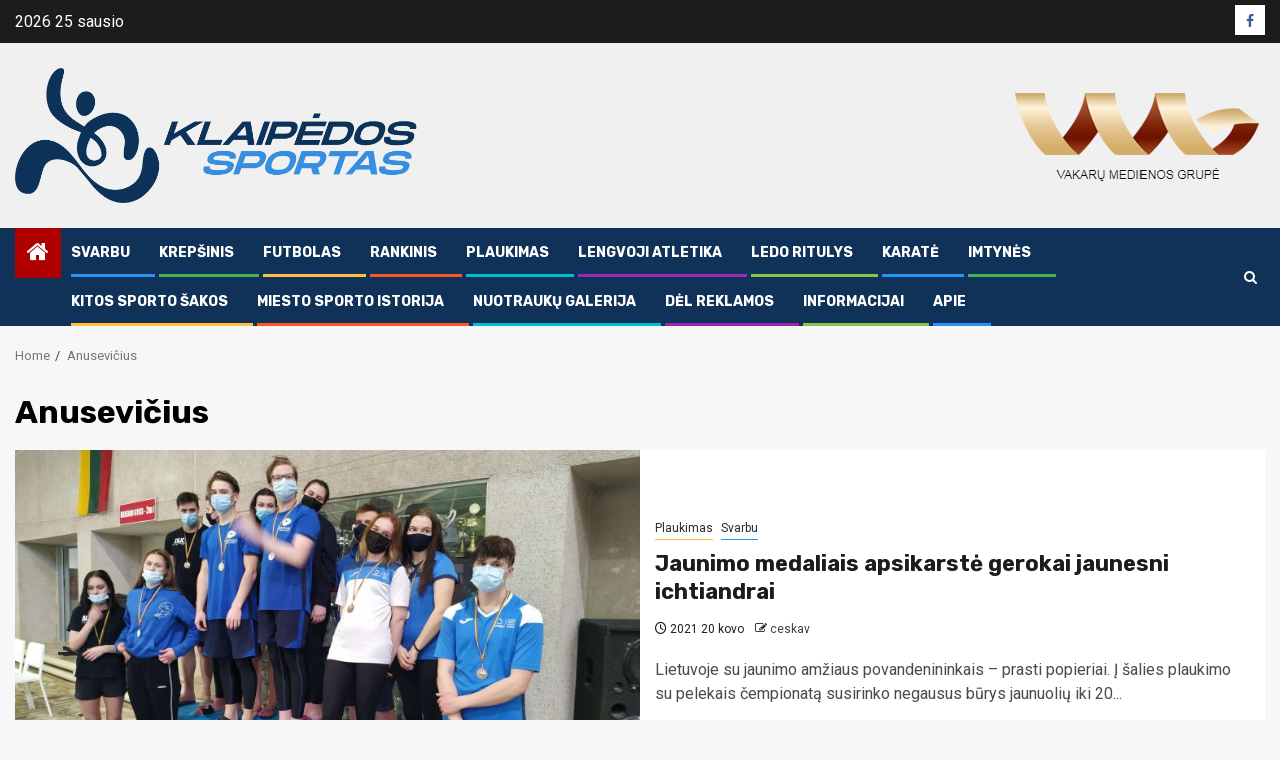

--- FILE ---
content_type: text/html; charset=UTF-8
request_url: https://klpsportas.lt/tag/anusevicius/
body_size: 10670
content:
    <!doctype html>
<html lang="lt-LT">
    <head>
        <meta charset="UTF-8">
        <meta name="viewport" content="width=device-width, initial-scale=1">
        <link rel="profile" href="http://gmpg.org/xfn/11">

        <title>Anusevičius &#8211; Klaipėdos Sportas</title>
<meta name='robots' content='max-image-preview:large' />
<link rel='dns-prefetch' href='//fonts.googleapis.com' />
<link rel="alternate" type="application/rss+xml" title="Klaipėdos Sportas &raquo; Įrašų RSS srautas" href="https://klpsportas.lt/feed/" />
<link rel="alternate" type="application/rss+xml" title="Klaipėdos Sportas &raquo; Komentarų RSS srautas" href="https://klpsportas.lt/comments/feed/" />
<link rel="alternate" type="application/rss+xml" title="Klaipėdos Sportas &raquo; Žymos „Anusevičius“ RSS srautas" href="https://klpsportas.lt/tag/anusevicius/feed/" />
<style id='wp-img-auto-sizes-contain-inline-css' type='text/css'>
img:is([sizes=auto i],[sizes^="auto," i]){contain-intrinsic-size:3000px 1500px}
/*# sourceURL=wp-img-auto-sizes-contain-inline-css */
</style>
<style id='wp-emoji-styles-inline-css' type='text/css'>

	img.wp-smiley, img.emoji {
		display: inline !important;
		border: none !important;
		box-shadow: none !important;
		height: 1em !important;
		width: 1em !important;
		margin: 0 0.07em !important;
		vertical-align: -0.1em !important;
		background: none !important;
		padding: 0 !important;
	}
/*# sourceURL=wp-emoji-styles-inline-css */
</style>
<style id='wp-block-library-inline-css' type='text/css'>
:root{--wp-block-synced-color:#7a00df;--wp-block-synced-color--rgb:122,0,223;--wp-bound-block-color:var(--wp-block-synced-color);--wp-editor-canvas-background:#ddd;--wp-admin-theme-color:#007cba;--wp-admin-theme-color--rgb:0,124,186;--wp-admin-theme-color-darker-10:#006ba1;--wp-admin-theme-color-darker-10--rgb:0,107,160.5;--wp-admin-theme-color-darker-20:#005a87;--wp-admin-theme-color-darker-20--rgb:0,90,135;--wp-admin-border-width-focus:2px}@media (min-resolution:192dpi){:root{--wp-admin-border-width-focus:1.5px}}.wp-element-button{cursor:pointer}:root .has-very-light-gray-background-color{background-color:#eee}:root .has-very-dark-gray-background-color{background-color:#313131}:root .has-very-light-gray-color{color:#eee}:root .has-very-dark-gray-color{color:#313131}:root .has-vivid-green-cyan-to-vivid-cyan-blue-gradient-background{background:linear-gradient(135deg,#00d084,#0693e3)}:root .has-purple-crush-gradient-background{background:linear-gradient(135deg,#34e2e4,#4721fb 50%,#ab1dfe)}:root .has-hazy-dawn-gradient-background{background:linear-gradient(135deg,#faaca8,#dad0ec)}:root .has-subdued-olive-gradient-background{background:linear-gradient(135deg,#fafae1,#67a671)}:root .has-atomic-cream-gradient-background{background:linear-gradient(135deg,#fdd79a,#004a59)}:root .has-nightshade-gradient-background{background:linear-gradient(135deg,#330968,#31cdcf)}:root .has-midnight-gradient-background{background:linear-gradient(135deg,#020381,#2874fc)}:root{--wp--preset--font-size--normal:16px;--wp--preset--font-size--huge:42px}.has-regular-font-size{font-size:1em}.has-larger-font-size{font-size:2.625em}.has-normal-font-size{font-size:var(--wp--preset--font-size--normal)}.has-huge-font-size{font-size:var(--wp--preset--font-size--huge)}.has-text-align-center{text-align:center}.has-text-align-left{text-align:left}.has-text-align-right{text-align:right}.has-fit-text{white-space:nowrap!important}#end-resizable-editor-section{display:none}.aligncenter{clear:both}.items-justified-left{justify-content:flex-start}.items-justified-center{justify-content:center}.items-justified-right{justify-content:flex-end}.items-justified-space-between{justify-content:space-between}.screen-reader-text{border:0;clip-path:inset(50%);height:1px;margin:-1px;overflow:hidden;padding:0;position:absolute;width:1px;word-wrap:normal!important}.screen-reader-text:focus{background-color:#ddd;clip-path:none;color:#444;display:block;font-size:1em;height:auto;left:5px;line-height:normal;padding:15px 23px 14px;text-decoration:none;top:5px;width:auto;z-index:100000}html :where(.has-border-color){border-style:solid}html :where([style*=border-top-color]){border-top-style:solid}html :where([style*=border-right-color]){border-right-style:solid}html :where([style*=border-bottom-color]){border-bottom-style:solid}html :where([style*=border-left-color]){border-left-style:solid}html :where([style*=border-width]){border-style:solid}html :where([style*=border-top-width]){border-top-style:solid}html :where([style*=border-right-width]){border-right-style:solid}html :where([style*=border-bottom-width]){border-bottom-style:solid}html :where([style*=border-left-width]){border-left-style:solid}html :where(img[class*=wp-image-]){height:auto;max-width:100%}:where(figure){margin:0 0 1em}html :where(.is-position-sticky){--wp-admin--admin-bar--position-offset:var(--wp-admin--admin-bar--height,0px)}@media screen and (max-width:600px){html :where(.is-position-sticky){--wp-admin--admin-bar--position-offset:0px}}

/*# sourceURL=wp-block-library-inline-css */
</style><style id='global-styles-inline-css' type='text/css'>
:root{--wp--preset--aspect-ratio--square: 1;--wp--preset--aspect-ratio--4-3: 4/3;--wp--preset--aspect-ratio--3-4: 3/4;--wp--preset--aspect-ratio--3-2: 3/2;--wp--preset--aspect-ratio--2-3: 2/3;--wp--preset--aspect-ratio--16-9: 16/9;--wp--preset--aspect-ratio--9-16: 9/16;--wp--preset--color--black: #000000;--wp--preset--color--cyan-bluish-gray: #abb8c3;--wp--preset--color--white: #ffffff;--wp--preset--color--pale-pink: #f78da7;--wp--preset--color--vivid-red: #cf2e2e;--wp--preset--color--luminous-vivid-orange: #ff6900;--wp--preset--color--luminous-vivid-amber: #fcb900;--wp--preset--color--light-green-cyan: #7bdcb5;--wp--preset--color--vivid-green-cyan: #00d084;--wp--preset--color--pale-cyan-blue: #8ed1fc;--wp--preset--color--vivid-cyan-blue: #0693e3;--wp--preset--color--vivid-purple: #9b51e0;--wp--preset--gradient--vivid-cyan-blue-to-vivid-purple: linear-gradient(135deg,rgb(6,147,227) 0%,rgb(155,81,224) 100%);--wp--preset--gradient--light-green-cyan-to-vivid-green-cyan: linear-gradient(135deg,rgb(122,220,180) 0%,rgb(0,208,130) 100%);--wp--preset--gradient--luminous-vivid-amber-to-luminous-vivid-orange: linear-gradient(135deg,rgb(252,185,0) 0%,rgb(255,105,0) 100%);--wp--preset--gradient--luminous-vivid-orange-to-vivid-red: linear-gradient(135deg,rgb(255,105,0) 0%,rgb(207,46,46) 100%);--wp--preset--gradient--very-light-gray-to-cyan-bluish-gray: linear-gradient(135deg,rgb(238,238,238) 0%,rgb(169,184,195) 100%);--wp--preset--gradient--cool-to-warm-spectrum: linear-gradient(135deg,rgb(74,234,220) 0%,rgb(151,120,209) 20%,rgb(207,42,186) 40%,rgb(238,44,130) 60%,rgb(251,105,98) 80%,rgb(254,248,76) 100%);--wp--preset--gradient--blush-light-purple: linear-gradient(135deg,rgb(255,206,236) 0%,rgb(152,150,240) 100%);--wp--preset--gradient--blush-bordeaux: linear-gradient(135deg,rgb(254,205,165) 0%,rgb(254,45,45) 50%,rgb(107,0,62) 100%);--wp--preset--gradient--luminous-dusk: linear-gradient(135deg,rgb(255,203,112) 0%,rgb(199,81,192) 50%,rgb(65,88,208) 100%);--wp--preset--gradient--pale-ocean: linear-gradient(135deg,rgb(255,245,203) 0%,rgb(182,227,212) 50%,rgb(51,167,181) 100%);--wp--preset--gradient--electric-grass: linear-gradient(135deg,rgb(202,248,128) 0%,rgb(113,206,126) 100%);--wp--preset--gradient--midnight: linear-gradient(135deg,rgb(2,3,129) 0%,rgb(40,116,252) 100%);--wp--preset--font-size--small: 13px;--wp--preset--font-size--medium: 20px;--wp--preset--font-size--large: 36px;--wp--preset--font-size--x-large: 42px;--wp--preset--spacing--20: 0.44rem;--wp--preset--spacing--30: 0.67rem;--wp--preset--spacing--40: 1rem;--wp--preset--spacing--50: 1.5rem;--wp--preset--spacing--60: 2.25rem;--wp--preset--spacing--70: 3.38rem;--wp--preset--spacing--80: 5.06rem;--wp--preset--shadow--natural: 6px 6px 9px rgba(0, 0, 0, 0.2);--wp--preset--shadow--deep: 12px 12px 50px rgba(0, 0, 0, 0.4);--wp--preset--shadow--sharp: 6px 6px 0px rgba(0, 0, 0, 0.2);--wp--preset--shadow--outlined: 6px 6px 0px -3px rgb(255, 255, 255), 6px 6px rgb(0, 0, 0);--wp--preset--shadow--crisp: 6px 6px 0px rgb(0, 0, 0);}:root { --wp--style--global--content-size: 740px;--wp--style--global--wide-size: 1300px; }:where(body) { margin: 0; }.wp-site-blocks > .alignleft { float: left; margin-right: 2em; }.wp-site-blocks > .alignright { float: right; margin-left: 2em; }.wp-site-blocks > .aligncenter { justify-content: center; margin-left: auto; margin-right: auto; }:where(.wp-site-blocks) > * { margin-block-start: 24px; margin-block-end: 0; }:where(.wp-site-blocks) > :first-child { margin-block-start: 0; }:where(.wp-site-blocks) > :last-child { margin-block-end: 0; }:root { --wp--style--block-gap: 24px; }:root :where(.is-layout-flow) > :first-child{margin-block-start: 0;}:root :where(.is-layout-flow) > :last-child{margin-block-end: 0;}:root :where(.is-layout-flow) > *{margin-block-start: 24px;margin-block-end: 0;}:root :where(.is-layout-constrained) > :first-child{margin-block-start: 0;}:root :where(.is-layout-constrained) > :last-child{margin-block-end: 0;}:root :where(.is-layout-constrained) > *{margin-block-start: 24px;margin-block-end: 0;}:root :where(.is-layout-flex){gap: 24px;}:root :where(.is-layout-grid){gap: 24px;}.is-layout-flow > .alignleft{float: left;margin-inline-start: 0;margin-inline-end: 2em;}.is-layout-flow > .alignright{float: right;margin-inline-start: 2em;margin-inline-end: 0;}.is-layout-flow > .aligncenter{margin-left: auto !important;margin-right: auto !important;}.is-layout-constrained > .alignleft{float: left;margin-inline-start: 0;margin-inline-end: 2em;}.is-layout-constrained > .alignright{float: right;margin-inline-start: 2em;margin-inline-end: 0;}.is-layout-constrained > .aligncenter{margin-left: auto !important;margin-right: auto !important;}.is-layout-constrained > :where(:not(.alignleft):not(.alignright):not(.alignfull)){max-width: var(--wp--style--global--content-size);margin-left: auto !important;margin-right: auto !important;}.is-layout-constrained > .alignwide{max-width: var(--wp--style--global--wide-size);}body .is-layout-flex{display: flex;}.is-layout-flex{flex-wrap: wrap;align-items: center;}.is-layout-flex > :is(*, div){margin: 0;}body .is-layout-grid{display: grid;}.is-layout-grid > :is(*, div){margin: 0;}body{padding-top: 0px;padding-right: 0px;padding-bottom: 0px;padding-left: 0px;}a:where(:not(.wp-element-button)){text-decoration: none;}:root :where(.wp-element-button, .wp-block-button__link){background-color: #32373c;border-width: 0;color: #fff;font-family: inherit;font-size: inherit;font-style: inherit;font-weight: inherit;letter-spacing: inherit;line-height: inherit;padding-top: calc(0.667em + 2px);padding-right: calc(1.333em + 2px);padding-bottom: calc(0.667em + 2px);padding-left: calc(1.333em + 2px);text-decoration: none;text-transform: inherit;}.has-black-color{color: var(--wp--preset--color--black) !important;}.has-cyan-bluish-gray-color{color: var(--wp--preset--color--cyan-bluish-gray) !important;}.has-white-color{color: var(--wp--preset--color--white) !important;}.has-pale-pink-color{color: var(--wp--preset--color--pale-pink) !important;}.has-vivid-red-color{color: var(--wp--preset--color--vivid-red) !important;}.has-luminous-vivid-orange-color{color: var(--wp--preset--color--luminous-vivid-orange) !important;}.has-luminous-vivid-amber-color{color: var(--wp--preset--color--luminous-vivid-amber) !important;}.has-light-green-cyan-color{color: var(--wp--preset--color--light-green-cyan) !important;}.has-vivid-green-cyan-color{color: var(--wp--preset--color--vivid-green-cyan) !important;}.has-pale-cyan-blue-color{color: var(--wp--preset--color--pale-cyan-blue) !important;}.has-vivid-cyan-blue-color{color: var(--wp--preset--color--vivid-cyan-blue) !important;}.has-vivid-purple-color{color: var(--wp--preset--color--vivid-purple) !important;}.has-black-background-color{background-color: var(--wp--preset--color--black) !important;}.has-cyan-bluish-gray-background-color{background-color: var(--wp--preset--color--cyan-bluish-gray) !important;}.has-white-background-color{background-color: var(--wp--preset--color--white) !important;}.has-pale-pink-background-color{background-color: var(--wp--preset--color--pale-pink) !important;}.has-vivid-red-background-color{background-color: var(--wp--preset--color--vivid-red) !important;}.has-luminous-vivid-orange-background-color{background-color: var(--wp--preset--color--luminous-vivid-orange) !important;}.has-luminous-vivid-amber-background-color{background-color: var(--wp--preset--color--luminous-vivid-amber) !important;}.has-light-green-cyan-background-color{background-color: var(--wp--preset--color--light-green-cyan) !important;}.has-vivid-green-cyan-background-color{background-color: var(--wp--preset--color--vivid-green-cyan) !important;}.has-pale-cyan-blue-background-color{background-color: var(--wp--preset--color--pale-cyan-blue) !important;}.has-vivid-cyan-blue-background-color{background-color: var(--wp--preset--color--vivid-cyan-blue) !important;}.has-vivid-purple-background-color{background-color: var(--wp--preset--color--vivid-purple) !important;}.has-black-border-color{border-color: var(--wp--preset--color--black) !important;}.has-cyan-bluish-gray-border-color{border-color: var(--wp--preset--color--cyan-bluish-gray) !important;}.has-white-border-color{border-color: var(--wp--preset--color--white) !important;}.has-pale-pink-border-color{border-color: var(--wp--preset--color--pale-pink) !important;}.has-vivid-red-border-color{border-color: var(--wp--preset--color--vivid-red) !important;}.has-luminous-vivid-orange-border-color{border-color: var(--wp--preset--color--luminous-vivid-orange) !important;}.has-luminous-vivid-amber-border-color{border-color: var(--wp--preset--color--luminous-vivid-amber) !important;}.has-light-green-cyan-border-color{border-color: var(--wp--preset--color--light-green-cyan) !important;}.has-vivid-green-cyan-border-color{border-color: var(--wp--preset--color--vivid-green-cyan) !important;}.has-pale-cyan-blue-border-color{border-color: var(--wp--preset--color--pale-cyan-blue) !important;}.has-vivid-cyan-blue-border-color{border-color: var(--wp--preset--color--vivid-cyan-blue) !important;}.has-vivid-purple-border-color{border-color: var(--wp--preset--color--vivid-purple) !important;}.has-vivid-cyan-blue-to-vivid-purple-gradient-background{background: var(--wp--preset--gradient--vivid-cyan-blue-to-vivid-purple) !important;}.has-light-green-cyan-to-vivid-green-cyan-gradient-background{background: var(--wp--preset--gradient--light-green-cyan-to-vivid-green-cyan) !important;}.has-luminous-vivid-amber-to-luminous-vivid-orange-gradient-background{background: var(--wp--preset--gradient--luminous-vivid-amber-to-luminous-vivid-orange) !important;}.has-luminous-vivid-orange-to-vivid-red-gradient-background{background: var(--wp--preset--gradient--luminous-vivid-orange-to-vivid-red) !important;}.has-very-light-gray-to-cyan-bluish-gray-gradient-background{background: var(--wp--preset--gradient--very-light-gray-to-cyan-bluish-gray) !important;}.has-cool-to-warm-spectrum-gradient-background{background: var(--wp--preset--gradient--cool-to-warm-spectrum) !important;}.has-blush-light-purple-gradient-background{background: var(--wp--preset--gradient--blush-light-purple) !important;}.has-blush-bordeaux-gradient-background{background: var(--wp--preset--gradient--blush-bordeaux) !important;}.has-luminous-dusk-gradient-background{background: var(--wp--preset--gradient--luminous-dusk) !important;}.has-pale-ocean-gradient-background{background: var(--wp--preset--gradient--pale-ocean) !important;}.has-electric-grass-gradient-background{background: var(--wp--preset--gradient--electric-grass) !important;}.has-midnight-gradient-background{background: var(--wp--preset--gradient--midnight) !important;}.has-small-font-size{font-size: var(--wp--preset--font-size--small) !important;}.has-medium-font-size{font-size: var(--wp--preset--font-size--medium) !important;}.has-large-font-size{font-size: var(--wp--preset--font-size--large) !important;}.has-x-large-font-size{font-size: var(--wp--preset--font-size--x-large) !important;}
/*# sourceURL=global-styles-inline-css */
</style>

<link rel='stylesheet' id='sportion-google-fonts-css' href='https://fonts.googleapis.com/css?family=Roboto:100,300,400,500,700' type='text/css' media='all' />
<link rel='stylesheet' id='sidr-css' href='https://klpsportas.lt/wp-content/themes/newsphere/assets/sidr/css/sidr.bare.css?ver=6.9' type='text/css' media='all' />
<link rel='stylesheet' id='bootstrap-css' href='https://klpsportas.lt/wp-content/themes/newsphere/assets/bootstrap/css/bootstrap.min.css?ver=6.9' type='text/css' media='all' />
<link rel='stylesheet' id='newsphere-style-css' href='https://klpsportas.lt/wp-content/themes/newsphere/style.css?ver=6.9' type='text/css' media='all' />
<link rel='stylesheet' id='sportion-css' href='https://klpsportas.lt/wp-content/themes/sportion/style.css?ver=1.0.4' type='text/css' media='all' />
<link rel='stylesheet' id='aft-icons-css' href='https://klpsportas.lt/wp-content/themes/newsphere/assets/icons/style.css?ver=6.9' type='text/css' media='all' />
<link rel='stylesheet' id='swiper-slider-css' href='https://klpsportas.lt/wp-content/themes/newsphere/assets/swiper/css/swiper-bundle.min.css?ver=6.9' type='text/css' media='all' />
<link rel='stylesheet' id='magnific-popup-css' href='https://klpsportas.lt/wp-content/themes/newsphere/assets/magnific-popup/magnific-popup.css?ver=6.9' type='text/css' media='all' />
<link rel='stylesheet' id='newsphere-google-fonts-css' href='https://fonts.googleapis.com/css?family=Roboto:400,500,700|Rubik:400,500,700&#038;subset=latin,latin-ext' type='text/css' media='all' />
<script type="text/javascript" src="https://klpsportas.lt/wp-includes/js/jquery/jquery.min.js?ver=3.7.1" id="jquery-core-js"></script>
<script type="text/javascript" src="https://klpsportas.lt/wp-includes/js/jquery/jquery-migrate.min.js?ver=3.4.1" id="jquery-migrate-js"></script>
<script type="text/javascript" id="jsjoomsportlivemacthes-js-extra">
/* <![CDATA[ */
var jslAjax = {"ajax_url":"https://klpsportas.lt/wp-admin/admin-ajax.php"};
//# sourceURL=jsjoomsportlivemacthes-js-extra
/* ]]> */
</script>
<script type="text/javascript" src="https://klpsportas.lt/wp-content/plugins/joomsport-sports-league-results-management/includes/../sportleague/assets/js/joomsport_live.js?ver=6.9" id="jsjoomsportlivemacthes-js"></script>
<link rel="https://api.w.org/" href="https://klpsportas.lt/wp-json/" /><link rel="alternate" title="JSON" type="application/json" href="https://klpsportas.lt/wp-json/wp/v2/tags/649" /><link rel="EditURI" type="application/rsd+xml" title="RSD" href="https://klpsportas.lt/xmlrpc.php?rsd" />
<meta name="generator" content="WordPress 6.9" />
<script type="text/javascript">
                var ajaxurl = "https://klpsportas.lt/wp-admin/admin-ajax.php";
              </script>        <style type="text/css">
                        .site-title,
            .site-description {
                position: absolute;
                clip: rect(1px, 1px, 1px, 1px);
                display: none;
            }

            
            
            .elementor-default .elementor-section.elementor-section-full_width > .elementor-container,
            .elementor-default .elementor-section.elementor-section-boxed > .elementor-container,
            .elementor-page .elementor-section.elementor-section-full_width > .elementor-container,
            .elementor-page .elementor-section.elementor-section-boxed > .elementor-container{
                max-width: 1300px;
            }

            .container-wrapper .elementor {
                max-width: 100%;
            }

            .align-content-left .elementor-section-stretched,
            .align-content-right .elementor-section-stretched {
                max-width: 100%;
                left: 0 !important;
            }
        

        </style>
        <style type="text/css" id="custom-background-css">
body.custom-background { background-color: #f7f7f7; }
</style>
	<link rel="icon" href="https://klpsportas.lt/wp-content/uploads/2020/10/cropped-122031337_3256742294448111_618075628617537379_n-32x32.png" sizes="32x32" />
<link rel="icon" href="https://klpsportas.lt/wp-content/uploads/2020/10/cropped-122031337_3256742294448111_618075628617537379_n-192x192.png" sizes="192x192" />
<link rel="apple-touch-icon" href="https://klpsportas.lt/wp-content/uploads/2020/10/cropped-122031337_3256742294448111_618075628617537379_n-180x180.png" />
<meta name="msapplication-TileImage" content="https://klpsportas.lt/wp-content/uploads/2020/10/cropped-122031337_3256742294448111_618075628617537379_n-270x270.png" />
    </head>

<body class="archive tag tag-anusevicius tag-649 custom-background wp-custom-logo wp-embed-responsive wp-theme-newsphere wp-child-theme-sportion hfeed aft-default-mode aft-sticky-sidebar aft-hide-comment-count-in-list aft-hide-minutes-read-in-list aft-hide-date-author-in-list default-content-layout full-width-content">
    
    <div id="af-preloader">
        <div class="af-preloader-wrap">
            <div class="af-sp af-sp-wave">
            </div>
        </div>
    </div>

<div id="page" class="site">
    <a class="skip-link screen-reader-text" href="#content">Skip to content</a>


    <header id="masthead" class="header-style1 header-layout-1">

          <div class="top-header">
        <div class="container-wrapper">
            <div class="top-bar-flex">
                <div class="top-bar-left col-2">

                    
                    <div class="date-bar-left">
                                                    <span class="topbar-date">
                                        2026 25 sausio                                    </span>

                                            </div>
                </div>

                <div class="top-bar-right col-2">
  						<span class="aft-small-social-menu">
  							
                                <div class="social-navigation"><ul id="social-menu" class="menu"><li id="menu-item-87" class="menu-item menu-item-type-custom menu-item-object-custom menu-item-87"><a href="https://www.facebook.com/klpsportas"><span class="screen-reader-text">Facebook puslapis</span></a></li>
</ul></div>
                              						</span>
                </div>
            </div>
        </div>

    </div>
<div class="main-header " data-background="">
    <div class="container-wrapper">
        <div class="af-container-row af-flex-container">
            <div class="col-3 float-l pad">
                <div class="logo-brand">
                    <div class="site-branding">
                        <a href="https://klpsportas.lt/" class="custom-logo-link" rel="home"><img width="2048" height="686" src="https://klpsportas.lt/wp-content/uploads/2020/10/122031337_3256742294448111_618075628617537379_n.png" class="custom-logo" alt="Klaipėdos Sportas" decoding="async" fetchpriority="high" srcset="https://klpsportas.lt/wp-content/uploads/2020/10/122031337_3256742294448111_618075628617537379_n.png 2048w, https://klpsportas.lt/wp-content/uploads/2020/10/122031337_3256742294448111_618075628617537379_n-300x100.png 300w, https://klpsportas.lt/wp-content/uploads/2020/10/122031337_3256742294448111_618075628617537379_n-1024x343.png 1024w, https://klpsportas.lt/wp-content/uploads/2020/10/122031337_3256742294448111_618075628617537379_n-768x257.png 768w, https://klpsportas.lt/wp-content/uploads/2020/10/122031337_3256742294448111_618075628617537379_n-1536x515.png 1536w, https://klpsportas.lt/wp-content/uploads/2020/10/122031337_3256742294448111_618075628617537379_n-310x104.png 310w, https://klpsportas.lt/wp-content/uploads/2020/10/122031337_3256742294448111_618075628617537379_n-60x20.png 60w" sizes="(max-width: 2048px) 100vw, 2048px" /></a>                            <p class="site-title font-family-1">
                                <a href="https://klpsportas.lt/"
                                   rel="home">Klaipėdos Sportas</a>
                            </p>
                        
                                            </div>
                </div>
            </div>
            <div class="col-66 float-l pad">
                            <div class="banner-promotions-wrapper">
                                    <div class="promotion-section">
                        <a href="https://vmg.eu/" target="_blank">
                            <img width="256" height="98" src="https://klpsportas.lt/wp-content/uploads/2020/10/cropped-site_logo_share2.png" class="attachment-full size-full" alt="" decoding="async" />                        </a>
                    </div>
                                

            </div>
            <!-- Trending line END -->
                        </div>
        </div>
    </div>

</div>

      <div class="header-menu-part">
        <div id="main-navigation-bar" class="bottom-bar">
          <div class="navigation-section-wrapper">
            <div class="container-wrapper">
              <div class="header-middle-part">
                <div class="navigation-container">
                  <nav class="main-navigation clearfix">
                                          <span class="aft-home-icon">
                                                <a href="https://klpsportas.lt" aria-label="Home">
                          <i class="fa fa-home" aria-hidden="true"></i>
                        </a>
                      </span>
                                        <div class="aft-dynamic-navigation-elements">
                      <button class="toggle-menu" aria-controls="primary-menu" aria-expanded="false">
                        <span class="screen-reader-text">
                          Primary Menu                        </span>
                        <i class="ham"></i>
                      </button>


                      <div class="menu main-menu menu-desktop show-menu-border"><ul id="primary-menu" class="menu"><li id="menu-item-416" class="menu-item menu-item-type-taxonomy menu-item-object-category menu-item-416"><a href="https://klpsportas.lt/category/svarbu/">Svarbu</a></li>
<li id="menu-item-12" class="menu-item menu-item-type-taxonomy menu-item-object-category menu-item-12"><a href="https://klpsportas.lt/category/krepsinis/">Krepšinis</a></li>
<li id="menu-item-13" class="menu-item menu-item-type-taxonomy menu-item-object-category menu-item-13"><a href="https://klpsportas.lt/category/futbolas/">Futbolas</a></li>
<li id="menu-item-17" class="menu-item menu-item-type-taxonomy menu-item-object-category menu-item-17"><a href="https://klpsportas.lt/category/rankinis/">Rankinis</a></li>
<li id="menu-item-15" class="menu-item menu-item-type-taxonomy menu-item-object-category menu-item-15"><a href="https://klpsportas.lt/category/plaukimas/">Plaukimas</a></li>
<li id="menu-item-28" class="menu-item menu-item-type-taxonomy menu-item-object-category menu-item-28"><a href="https://klpsportas.lt/category/lengvoji-atletika/">Lengvoji atletika</a></li>
<li id="menu-item-29" class="menu-item menu-item-type-taxonomy menu-item-object-category menu-item-29"><a href="https://klpsportas.lt/category/ledo-ritulys/">Ledo ritulys</a></li>
<li id="menu-item-409" class="menu-item menu-item-type-taxonomy menu-item-object-category menu-item-409"><a href="https://klpsportas.lt/category/karate/">Karatė</a></li>
<li id="menu-item-740" class="menu-item menu-item-type-taxonomy menu-item-object-category menu-item-740"><a href="https://klpsportas.lt/category/imtynes/">Imtynės</a></li>
<li id="menu-item-16" class="menu-item menu-item-type-taxonomy menu-item-object-category menu-item-16"><a href="https://klpsportas.lt/category/kitos-sporto-sakos/">Kitos sporto šakos</a></li>
<li id="menu-item-3547" class="menu-item menu-item-type-post_type menu-item-object-page menu-item-3547"><a href="https://klpsportas.lt/miesto-sporto-istorija/">Miesto sporto istorija</a></li>
<li id="menu-item-182" class="menu-item menu-item-type-post_type menu-item-object-page menu-item-182"><a href="https://klpsportas.lt/nuotrauku-galerija/">Nuotraukų galerija</a></li>
<li id="menu-item-105" class="menu-item menu-item-type-post_type menu-item-object-page menu-item-105"><a href="https://klpsportas.lt/del-reklamos/">Dėl reklamos</a></li>
<li id="menu-item-92" class="menu-item menu-item-type-post_type menu-item-object-page menu-item-92"><a href="https://klpsportas.lt/informacijai/">Informacijai</a></li>
<li id="menu-item-93" class="menu-item menu-item-type-post_type menu-item-object-page menu-item-93"><a href="https://klpsportas.lt/apie/">Apie</a></li>
</ul></div>                    </div>

                  </nav>
                </div>
              </div>
              <div class="header-right-part">

                                <div class="af-search-wrap">
                  <div class="search-overlay">
                    <a href="#" title="Search" class="search-icon">
                      <i class="fa fa-search"></i>
                    </a>
                    <div class="af-search-form">
                      <form role="search" method="get" class="search-form" action="https://klpsportas.lt/">
				<label>
					<span class="screen-reader-text">Ieškoti:</span>
					<input type="search" class="search-field" placeholder="Ieškoti &hellip;" value="" name="s" />
				</label>
				<input type="submit" class="search-submit" value="Paieška" />
			</form>                    </div>
                  </div>
                </div>
              </div>
            </div>
          </div>
        </div>
      </div>
    </header>

    <!-- end slider-section -->

            <div class="af-breadcrumbs-wrapper container-wrapper">
            <div class="af-breadcrumbs font-family-1 color-pad">
                <div role="navigation" aria-label="Breadcrumbs" class="breadcrumb-trail breadcrumbs" itemprop="breadcrumb"><ul class="trail-items" itemscope itemtype="http://schema.org/BreadcrumbList"><meta name="numberOfItems" content="2" /><meta name="itemListOrder" content="Ascending" /><li itemprop="itemListElement" itemscope itemtype="http://schema.org/ListItem" class="trail-item trail-begin"><a href="https://klpsportas.lt/" rel="home" itemprop="item"><span itemprop="name">Home</span></a><meta itemprop="position" content="1" /></li><li itemprop="itemListElement" itemscope itemtype="http://schema.org/ListItem" class="trail-item trail-end"><a href="https://klpsportas.lt/tag/anusevicius/" itemprop="item"><span itemprop="name">Anusevičius</span></a><meta itemprop="position" content="2" /></li></ul></div>            </div>
        </div>
            <div id="content" class="container-wrapper">

    <div id="primary" class="content-area">
        <main id="main" class="site-main">

			
                <header class="header-title-wrapper1">
					<h1 class="page-title">Anusevičius</h1>                </header><!-- .header-title-wrapper -->
				    <div class="af-container-row aft-archive-wrapper clearfix archive-layout-list">
    


		            <article id="post-2864" class="latest-posts-list col-1 float-l pad archive-layout-list archive-image-left post-2864 post type-post status-publish format-standard has-post-thumbnail hentry category-plaukimas category-svarbu tag-anusevicius tag-kuprelis tag-petrakovas tag-plaukimas-su-pelekais tag-vanagaite tag-vasiliauskaite" >
				<div class="archive-list-post list-style">
  <div class="read-single color-pad">
    <div class="read-img pos-rel col-2 float-l read-bg-img af-sec-list-img">
      <a href="https://klpsportas.lt/2021/03/20/jaunimo-medaliais-apsikarste-gerokai-jaunesni-ichtiandrai/" aria-label="Jaunimo medaliais apsikarstė gerokai jaunesni ichtiandrai">
        <img width="640" height="480" src="https://klpsportas.lt/wp-content/uploads/2021/03/est-su-sabina-768x576.jpg" class="attachment-medium_large size-medium_large wp-post-image" alt="" decoding="async" srcset="https://klpsportas.lt/wp-content/uploads/2021/03/est-su-sabina-768x576.jpg 768w, https://klpsportas.lt/wp-content/uploads/2021/03/est-su-sabina-300x225.jpg 300w, https://klpsportas.lt/wp-content/uploads/2021/03/est-su-sabina-1024x768.jpg 1024w, https://klpsportas.lt/wp-content/uploads/2021/03/est-su-sabina-1536x1152.jpg 1536w, https://klpsportas.lt/wp-content/uploads/2021/03/est-su-sabina-2048x1536.jpg 2048w, https://klpsportas.lt/wp-content/uploads/2021/03/est-su-sabina-310x233.jpg 310w, https://klpsportas.lt/wp-content/uploads/2021/03/est-su-sabina-60x45.jpg 60w" sizes="(max-width: 640px) 100vw, 640px" />      </a>
      <span class="min-read-post-format">
                
      </span>


          </div>
    <div class="read-details col-2 float-l pad af-sec-list-txt color-tp-pad">
      <div class="read-categories">
        <ul class="cat-links"><li class="meta-category">
                             <a class="newsphere-categories category-color-1" href="https://klpsportas.lt/category/plaukimas/" alt="View all posts in Plaukimas"> 
                                 Plaukimas
                             </a>
                        </li><li class="meta-category">
                             <a class="newsphere-categories category-color-3" href="https://klpsportas.lt/category/svarbu/" alt="View all posts in Svarbu"> 
                                 Svarbu
                             </a>
                        </li></ul>      </div>
      <div class="read-title">
        <h3>
          <a href="https://klpsportas.lt/2021/03/20/jaunimo-medaliais-apsikarste-gerokai-jaunesni-ichtiandrai/" aria-label="Jaunimo medaliais apsikarstė gerokai jaunesni ichtiandrai">Jaunimo medaliais apsikarstė gerokai jaunesni ichtiandrai</a>
        </h3>
      </div>
      <div class="entry-meta">
        
            <span class="author-links">

                            <span class="item-metadata posts-date">
                <i class="fa fa-clock-o"></i>
                    2021 20 kovo            </span>
                            
                    <span class="item-metadata posts-author byline">
                    <i class="fa fa-pencil-square-o"></i>
                                    <a href="https://klpsportas.lt/author/ceskav/">
                    ceskav                </a>
               </span>
                
        </span>
              </div>

              <div class="read-descprition full-item-discription">
          <div class="post-description">
                          <p>Lietuvoje su jaunimo amžiaus povandenininkais – prasti popieriai. Į šalies plaukimo su pelekais čempionatą susirinko negausus būrys jaunuolių iki 20...</p>
                      </div>
        </div>
      

    </div>
  </div>
  </div>            </article>
		
		        </div>
    
            <div class="col col-ten">
                <div class="newsphere-pagination">
					                </div>
            </div>
        </main><!-- #main -->
    </div><!-- #primary -->



</div>
<div class="af-main-banner-latest-posts grid-layout">
  <div class="container-wrapper">
    <div class="widget-title-section">
              <h2 class="widget-title header-after1">
          <span class="header-after">
            You may have missed          </span>
        </h2>
      
    </div>
    <div class="af-container-row clearfix">
                <div class="col-4 pad float-l" data-mh="you-may-have-missed">
            <div class="read-single color-pad">
              <div class="read-img pos-rel read-bg-img">
                <a href="https://klpsportas.lt/2025/09/11/v-knasiaus-krepsinio-mokyklos-durys-atsivere-ir-kurtiesiems-vaikams/" aria-label="V. Knašiaus krepšinio mokyklos durys atsivėrė ir kurtiesiems vaikams">
                  <img width="300" height="231" src="https://klpsportas.lt/wp-content/uploads/2025/09/Kurciuju-vaiku-grupe-300x231.jpg" class="attachment-medium size-medium wp-post-image" alt="" decoding="async" loading="lazy" srcset="https://klpsportas.lt/wp-content/uploads/2025/09/Kurciuju-vaiku-grupe-300x231.jpg 300w, https://klpsportas.lt/wp-content/uploads/2025/09/Kurciuju-vaiku-grupe-1024x789.jpg 1024w, https://klpsportas.lt/wp-content/uploads/2025/09/Kurciuju-vaiku-grupe-768x592.jpg 768w, https://klpsportas.lt/wp-content/uploads/2025/09/Kurciuju-vaiku-grupe-1536x1183.jpg 1536w, https://klpsportas.lt/wp-content/uploads/2025/09/Kurciuju-vaiku-grupe-2048x1578.jpg 2048w, https://klpsportas.lt/wp-content/uploads/2025/09/Kurciuju-vaiku-grupe-310x239.jpg 310w" sizes="auto, (max-width: 300px) 100vw, 300px" />                </a>
                <span class="min-read-post-format">
                                    
                </span>

                              </div>
              <div class="read-details color-tp-pad">
                <div class="read-categories">
                  <ul class="cat-links"><li class="meta-category">
                             <a class="newsphere-categories category-color-1" href="https://klpsportas.lt/category/krepsinis/" alt="View all posts in Krepšinis"> 
                                 Krepšinis
                             </a>
                        </li><li class="meta-category">
                             <a class="newsphere-categories category-color-3" href="https://klpsportas.lt/category/svarbu/" alt="View all posts in Svarbu"> 
                                 Svarbu
                             </a>
                        </li></ul>                </div>
                <div class="read-title">
                  <h3>
                    <a href="https://klpsportas.lt/2025/09/11/v-knasiaus-krepsinio-mokyklos-durys-atsivere-ir-kurtiesiems-vaikams/" aria-label="V. Knašiaus krepšinio mokyklos durys atsivėrė ir kurtiesiems vaikams">V. Knašiaus krepšinio mokyklos durys atsivėrė ir kurtiesiems vaikams</a>
                  </h3>
                </div>
                <div class="entry-meta">
                  
            <span class="author-links">

                            <span class="item-metadata posts-date">
                <i class="fa fa-clock-o"></i>
                    2025 11 rugsėjo            </span>
                            
                    <span class="item-metadata posts-author byline">
                    <i class="fa fa-pencil-square-o"></i>
                                    <a href="https://klpsportas.lt/author/ceskav/">
                    ceskav                </a>
               </span>
                
        </span>
                        </div>
              </div>
            </div>
          </div>
                  <div class="col-4 pad float-l" data-mh="you-may-have-missed">
            <div class="read-single color-pad">
              <div class="read-img pos-rel read-bg-img">
                <a href="https://klpsportas.lt/2025/05/22/jaunieji-paspirtukininkai-ne-riedejo-o-leke-lyg-su-sparnais/" aria-label="Jaunieji paspirtukininkai ne riedėjo, o lėkė lyg su sparnais">
                  <img width="300" height="158" src="https://klpsportas.lt/wp-content/uploads/2025/05/IMG_20250522_142711-300x158.jpg" class="attachment-medium size-medium wp-post-image" alt="" decoding="async" loading="lazy" srcset="https://klpsportas.lt/wp-content/uploads/2025/05/IMG_20250522_142711-300x158.jpg 300w, https://klpsportas.lt/wp-content/uploads/2025/05/IMG_20250522_142711-1024x540.jpg 1024w, https://klpsportas.lt/wp-content/uploads/2025/05/IMG_20250522_142711-768x405.jpg 768w, https://klpsportas.lt/wp-content/uploads/2025/05/IMG_20250522_142711-1536x811.jpg 1536w, https://klpsportas.lt/wp-content/uploads/2025/05/IMG_20250522_142711-2048x1081.jpg 2048w, https://klpsportas.lt/wp-content/uploads/2025/05/IMG_20250522_142711-310x164.jpg 310w, https://klpsportas.lt/wp-content/uploads/2025/05/IMG_20250522_142711-720x380.jpg 720w" sizes="auto, (max-width: 300px) 100vw, 300px" />                </a>
                <span class="min-read-post-format">
                                    
                </span>

                              </div>
              <div class="read-details color-tp-pad">
                <div class="read-categories">
                  <ul class="cat-links"><li class="meta-category">
                             <a class="newsphere-categories category-color-1" href="https://klpsportas.lt/category/kitos-sporto-sakos/" alt="View all posts in Kitos sporto šakos"> 
                                 Kitos sporto šakos
                             </a>
                        </li><li class="meta-category">
                             <a class="newsphere-categories category-color-3" href="https://klpsportas.lt/category/svarbu/" alt="View all posts in Svarbu"> 
                                 Svarbu
                             </a>
                        </li></ul>                </div>
                <div class="read-title">
                  <h3>
                    <a href="https://klpsportas.lt/2025/05/22/jaunieji-paspirtukininkai-ne-riedejo-o-leke-lyg-su-sparnais/" aria-label="Jaunieji paspirtukininkai ne riedėjo, o lėkė lyg su sparnais">Jaunieji paspirtukininkai ne riedėjo, o lėkė lyg su sparnais</a>
                  </h3>
                </div>
                <div class="entry-meta">
                  
            <span class="author-links">

                            <span class="item-metadata posts-date">
                <i class="fa fa-clock-o"></i>
                    2025 22 gegužės            </span>
                            
                    <span class="item-metadata posts-author byline">
                    <i class="fa fa-pencil-square-o"></i>
                                    <a href="https://klpsportas.lt/author/ceskav/">
                    ceskav                </a>
               </span>
                
        </span>
                        </div>
              </div>
            </div>
          </div>
                  <div class="col-4 pad float-l" data-mh="you-may-have-missed">
            <div class="read-single color-pad">
              <div class="read-img pos-rel read-bg-img">
                <a href="https://klpsportas.lt/2025/04/29/m-rimkute-europos-cempione-i-reznikas-ir-e-unte-prizininkai/" aria-label="M. Rimkutė – Europos čempionė, I. Reznikas ir E. Unte – prizininkai">
                  <img width="300" height="174" src="https://klpsportas.lt/wp-content/uploads/2025/05/494358089_733421479020204_4081751270603374630_n-300x174.jpg" class="attachment-medium size-medium wp-post-image" alt="" decoding="async" loading="lazy" srcset="https://klpsportas.lt/wp-content/uploads/2025/05/494358089_733421479020204_4081751270603374630_n-300x174.jpg 300w, https://klpsportas.lt/wp-content/uploads/2025/05/494358089_733421479020204_4081751270603374630_n-1024x593.jpg 1024w, https://klpsportas.lt/wp-content/uploads/2025/05/494358089_733421479020204_4081751270603374630_n-768x445.jpg 768w, https://klpsportas.lt/wp-content/uploads/2025/05/494358089_733421479020204_4081751270603374630_n-310x179.jpg 310w, https://klpsportas.lt/wp-content/uploads/2025/05/494358089_733421479020204_4081751270603374630_n.jpg 1320w" sizes="auto, (max-width: 300px) 100vw, 300px" />                </a>
                <span class="min-read-post-format">
                                    
                </span>

                              </div>
              <div class="read-details color-tp-pad">
                <div class="read-categories">
                  <ul class="cat-links"><li class="meta-category">
                             <a class="newsphere-categories category-color-1" href="https://klpsportas.lt/category/kitos-sporto-sakos/" alt="View all posts in Kitos sporto šakos"> 
                                 Kitos sporto šakos
                             </a>
                        </li><li class="meta-category">
                             <a class="newsphere-categories category-color-3" href="https://klpsportas.lt/category/svarbu/" alt="View all posts in Svarbu"> 
                                 Svarbu
                             </a>
                        </li></ul>                </div>
                <div class="read-title">
                  <h3>
                    <a href="https://klpsportas.lt/2025/04/29/m-rimkute-europos-cempione-i-reznikas-ir-e-unte-prizininkai/" aria-label="M. Rimkutė – Europos čempionė, I. Reznikas ir E. Unte – prizininkai">M. Rimkutė – Europos čempionė, I. Reznikas ir E. Unte – prizininkai</a>
                  </h3>
                </div>
                <div class="entry-meta">
                  
            <span class="author-links">

                            <span class="item-metadata posts-date">
                <i class="fa fa-clock-o"></i>
                    2025 29 balandžio            </span>
                            
                    <span class="item-metadata posts-author byline">
                    <i class="fa fa-pencil-square-o"></i>
                                    <a href="https://klpsportas.lt/author/ceskav/">
                    ceskav                </a>
               </span>
                
        </span>
                        </div>
              </div>
            </div>
          </div>
                  <div class="col-4 pad float-l" data-mh="you-may-have-missed">
            <div class="read-single color-pad">
              <div class="read-img pos-rel read-bg-img">
                <a href="https://klpsportas.lt/2025/04/27/lietuvos-merginu-tinklinio-rinktineje-klaipedieciu-spindesys/" aria-label="Lietuvos merginų tinklinio rinktinėje – klaipėdiečių spindesys">
                  <img width="300" height="200" src="https://klpsportas.lt/wp-content/uploads/2025/05/tinklin-24-300x200.jpg" class="attachment-medium size-medium wp-post-image" alt="" decoding="async" loading="lazy" srcset="https://klpsportas.lt/wp-content/uploads/2025/05/tinklin-24-300x200.jpg 300w, https://klpsportas.lt/wp-content/uploads/2025/05/tinklin-24-1024x683.jpg 1024w, https://klpsportas.lt/wp-content/uploads/2025/05/tinklin-24-768x512.jpg 768w, https://klpsportas.lt/wp-content/uploads/2025/05/tinklin-24-1536x1024.jpg 1536w, https://klpsportas.lt/wp-content/uploads/2025/05/tinklin-24-310x207.jpg 310w, https://klpsportas.lt/wp-content/uploads/2025/05/tinklin-24.jpg 2048w" sizes="auto, (max-width: 300px) 100vw, 300px" />                </a>
                <span class="min-read-post-format">
                                    
                </span>

                              </div>
              <div class="read-details color-tp-pad">
                <div class="read-categories">
                  <ul class="cat-links"><li class="meta-category">
                             <a class="newsphere-categories category-color-3" href="https://klpsportas.lt/category/svarbu/" alt="View all posts in Svarbu"> 
                                 Svarbu
                             </a>
                        </li><li class="meta-category">
                             <a class="newsphere-categories category-color-1" href="https://klpsportas.lt/category/tinklinis/" alt="View all posts in Tinklinis"> 
                                 Tinklinis
                             </a>
                        </li></ul>                </div>
                <div class="read-title">
                  <h3>
                    <a href="https://klpsportas.lt/2025/04/27/lietuvos-merginu-tinklinio-rinktineje-klaipedieciu-spindesys/" aria-label="Lietuvos merginų tinklinio rinktinėje – klaipėdiečių spindesys">Lietuvos merginų tinklinio rinktinėje – klaipėdiečių spindesys</a>
                  </h3>
                </div>
                <div class="entry-meta">
                  
            <span class="author-links">

                            <span class="item-metadata posts-date">
                <i class="fa fa-clock-o"></i>
                    2025 27 balandžio            </span>
                            
                    <span class="item-metadata posts-author byline">
                    <i class="fa fa-pencil-square-o"></i>
                                    <a href="https://klpsportas.lt/author/ceskav/">
                    ceskav                </a>
               </span>
                
        </span>
                        </div>
              </div>
            </div>
          </div>
                  </div>
  </div>
<footer class="site-footer">
        
            <div class="secondary-footer">
        <div class="container-wrapper">
            <div class="af-container-row clearfix af-flex-container">
                                                    <div class="float-l pad color-pad col-1">
                        <div class="footer-social-wrapper">
                            <div class="aft-small-social-menu">
                                <div class="social-navigation"><ul id="social-menu" class="menu"><li class="menu-item menu-item-type-custom menu-item-object-custom menu-item-87"><a href="https://www.facebook.com/klpsportas"><span class="screen-reader-text">Facebook puslapis</span></a></li>
</ul></div>                            </div>
                        </div>
                    </div>
                            </div>
        </div>
    </div>
            <div class="site-info">
        <div class="container-wrapper">
            <div class="af-container-row">
                <div class="col-1 color-pad">
                                                                klpsportas.lt © 2021 Visos teisės saugomos.                                                                                    <span class="sep"> | </span>
                        <a href="https://afthemes.com/products/newsphere">Newsphere</a> by AF themes.                                    </div>
            </div>
        </div>
    </div>
</footer>
</div>
<a id="scroll-up" class="secondary-color">
    <i class="fa fa-angle-up"></i>
</a>
<script type="speculationrules">
{"prefetch":[{"source":"document","where":{"and":[{"href_matches":"/*"},{"not":{"href_matches":["/wp-*.php","/wp-admin/*","/wp-content/uploads/*","/wp-content/*","/wp-content/plugins/*","/wp-content/themes/sportion/*","/wp-content/themes/newsphere/*","/*\\?(.+)"]}},{"not":{"selector_matches":"a[rel~=\"nofollow\"]"}},{"not":{"selector_matches":".no-prefetch, .no-prefetch a"}}]},"eagerness":"conservative"}]}
</script>
<script type="text/javascript" src="https://klpsportas.lt/wp-content/themes/newsphere/js/navigation.js?ver=20151215" id="newsphere-navigation-js"></script>
<script type="text/javascript" src="https://klpsportas.lt/wp-content/themes/newsphere/js/skip-link-focus-fix.js?ver=20151215" id="newsphere-skip-link-focus-fix-js"></script>
<script type="text/javascript" src="https://klpsportas.lt/wp-content/themes/newsphere/assets/swiper/js/swiper-bundle.min.js?ver=6.9" id="swiper-js"></script>
<script type="text/javascript" src="https://klpsportas.lt/wp-content/themes/newsphere/assets/bootstrap/js/bootstrap.min.js?ver=6.9" id="bootstrap-js"></script>
<script type="text/javascript" src="https://klpsportas.lt/wp-content/themes/newsphere/assets/sidr/js/jquery.sidr.min.js?ver=6.9" id="sidr-js"></script>
<script type="text/javascript" src="https://klpsportas.lt/wp-content/themes/newsphere/assets/magnific-popup/jquery.magnific-popup.min.js?ver=6.9" id="magnific-popup-js"></script>
<script type="text/javascript" src="https://klpsportas.lt/wp-content/themes/newsphere/assets/jquery-match-height/jquery.matchHeight.min.js?ver=6.9" id="matchheight-js"></script>
<script type="text/javascript" src="https://klpsportas.lt/wp-content/themes/newsphere/assets/marquee/jquery.marquee.js?ver=6.9" id="marquee-js"></script>
<script type="text/javascript" src="https://klpsportas.lt/wp-content/themes/newsphere/assets/theiaStickySidebar/theia-sticky-sidebar.min.js?ver=6.9" id="sticky-sidebar-js"></script>
<script type="text/javascript" src="https://klpsportas.lt/wp-content/themes/newsphere/admin-dashboard/dist/newsphere_scripts.build.js?ver=6.9" id="newsphere-script-js"></script>
<script type="text/javascript" id="newsphere-pagination-js-js-extra">
/* <![CDATA[ */
var AFurl = {"dir":"left"};
//# sourceURL=newsphere-pagination-js-js-extra
/* ]]> */
</script>
<script type="text/javascript" src="https://klpsportas.lt/wp-content/themes/newsphere/assets/pagination-script.js?ver=6.9" id="newsphere-pagination-js-js"></script>
<script id="wp-emoji-settings" type="application/json">
{"baseUrl":"https://s.w.org/images/core/emoji/17.0.2/72x72/","ext":".png","svgUrl":"https://s.w.org/images/core/emoji/17.0.2/svg/","svgExt":".svg","source":{"concatemoji":"https://klpsportas.lt/wp-includes/js/wp-emoji-release.min.js?ver=6.9"}}
</script>
<script type="module">
/* <![CDATA[ */
/*! This file is auto-generated */
const a=JSON.parse(document.getElementById("wp-emoji-settings").textContent),o=(window._wpemojiSettings=a,"wpEmojiSettingsSupports"),s=["flag","emoji"];function i(e){try{var t={supportTests:e,timestamp:(new Date).valueOf()};sessionStorage.setItem(o,JSON.stringify(t))}catch(e){}}function c(e,t,n){e.clearRect(0,0,e.canvas.width,e.canvas.height),e.fillText(t,0,0);t=new Uint32Array(e.getImageData(0,0,e.canvas.width,e.canvas.height).data);e.clearRect(0,0,e.canvas.width,e.canvas.height),e.fillText(n,0,0);const a=new Uint32Array(e.getImageData(0,0,e.canvas.width,e.canvas.height).data);return t.every((e,t)=>e===a[t])}function p(e,t){e.clearRect(0,0,e.canvas.width,e.canvas.height),e.fillText(t,0,0);var n=e.getImageData(16,16,1,1);for(let e=0;e<n.data.length;e++)if(0!==n.data[e])return!1;return!0}function u(e,t,n,a){switch(t){case"flag":return n(e,"\ud83c\udff3\ufe0f\u200d\u26a7\ufe0f","\ud83c\udff3\ufe0f\u200b\u26a7\ufe0f")?!1:!n(e,"\ud83c\udde8\ud83c\uddf6","\ud83c\udde8\u200b\ud83c\uddf6")&&!n(e,"\ud83c\udff4\udb40\udc67\udb40\udc62\udb40\udc65\udb40\udc6e\udb40\udc67\udb40\udc7f","\ud83c\udff4\u200b\udb40\udc67\u200b\udb40\udc62\u200b\udb40\udc65\u200b\udb40\udc6e\u200b\udb40\udc67\u200b\udb40\udc7f");case"emoji":return!a(e,"\ud83e\u1fac8")}return!1}function f(e,t,n,a){let r;const o=(r="undefined"!=typeof WorkerGlobalScope&&self instanceof WorkerGlobalScope?new OffscreenCanvas(300,150):document.createElement("canvas")).getContext("2d",{willReadFrequently:!0}),s=(o.textBaseline="top",o.font="600 32px Arial",{});return e.forEach(e=>{s[e]=t(o,e,n,a)}),s}function r(e){var t=document.createElement("script");t.src=e,t.defer=!0,document.head.appendChild(t)}a.supports={everything:!0,everythingExceptFlag:!0},new Promise(t=>{let n=function(){try{var e=JSON.parse(sessionStorage.getItem(o));if("object"==typeof e&&"number"==typeof e.timestamp&&(new Date).valueOf()<e.timestamp+604800&&"object"==typeof e.supportTests)return e.supportTests}catch(e){}return null}();if(!n){if("undefined"!=typeof Worker&&"undefined"!=typeof OffscreenCanvas&&"undefined"!=typeof URL&&URL.createObjectURL&&"undefined"!=typeof Blob)try{var e="postMessage("+f.toString()+"("+[JSON.stringify(s),u.toString(),c.toString(),p.toString()].join(",")+"));",a=new Blob([e],{type:"text/javascript"});const r=new Worker(URL.createObjectURL(a),{name:"wpTestEmojiSupports"});return void(r.onmessage=e=>{i(n=e.data),r.terminate(),t(n)})}catch(e){}i(n=f(s,u,c,p))}t(n)}).then(e=>{for(const n in e)a.supports[n]=e[n],a.supports.everything=a.supports.everything&&a.supports[n],"flag"!==n&&(a.supports.everythingExceptFlag=a.supports.everythingExceptFlag&&a.supports[n]);var t;a.supports.everythingExceptFlag=a.supports.everythingExceptFlag&&!a.supports.flag,a.supports.everything||((t=a.source||{}).concatemoji?r(t.concatemoji):t.wpemoji&&t.twemoji&&(r(t.twemoji),r(t.wpemoji)))});
//# sourceURL=https://klpsportas.lt/wp-includes/js/wp-emoji-loader.min.js
/* ]]> */
</script>

</body>
</html>
